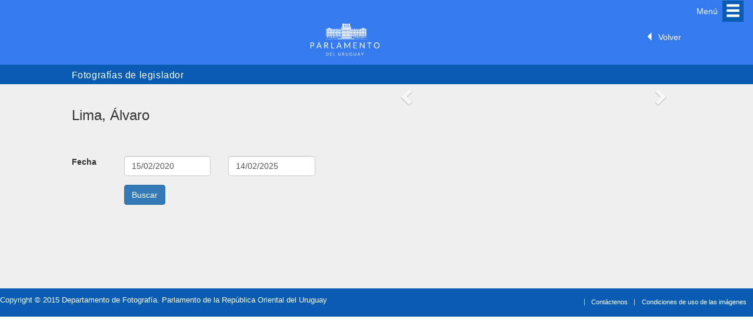

--- FILE ---
content_type: text/html
request_url: https://fotografias.parlamento.gub.uy/fotografias/Persona.html?12679;15-02-2020;14-02-2025
body_size: 7540
content:
<!DOCTYPE html>
    <html>
      <head>
        <title>Parlamento del Uruguay - LANZAMIENTO DEL PLAN NACIONAL DE CULTURA</title>
        <meta charset="utf-8">
        <meta name="viewport" content="width=device-width, initial-scale=1.0">
        <link type="text/css" rel="stylesheet" href="css/parlamento.css" media="all" />
        <script src="js/jquery.min.js"></script>
<!--         <script src="js/jquery-ui.js"></script>
        <script src="js/jquery-ui.min.js"></script>	 -->	
        <link href="bootstrap-3.3.5-dist/css/bootstrap.min.css" rel="stylesheet" media="screen">
<!--         <link type="text/css" href="css/jquery-ui.css" rel="stylesheet" media="screen">
        <link type="text/css" href="css/jquery-ui.min.css" rel="stylesheet" media="screen">	 -->	
        <script src="bootstrap-3.3.5-dist/js/bootstrap.min.js"> </script>
		<script src="js/gistfile1.js"></script>
		<script src="js/persona.js"></script>       
        <style>  	
          .item{margin: 0 auto; }
          .carousel-caption {right: 4%;bottom: 20px; left: 4%; z-index: 10; width: 588px; }          
		  .lead, .lead:hover {color: #FCFCBC;font-size:14px;}
          .divFecha {text-align: left; font-size: 20px; }
		  .slide-0,.slide-1,.slide-2,.slide-3,.slide-4,.slide-5,.slide-6{cursor: pointer;}
        </style>
      </head>
      <body>

    <div id="topheader" data-spy="affix">
      <span class="textoMenu">Menú</span>
      <div class="btn-group" id="menu-hamburger">
        <button type="button" class="btn btn-default dropdown-toggle" data-toggle="dropdown" aria-expanded="false" id="hamburger-button">
          <span class="glyphicon glyphicon-menu-hamburger"></span>
        </button>
        <ul class="dropdown-menu dropdown-menu-right" role="menu">
          <li><a href="Eventos.html" class="page-scroll">Portada</a></li>
        </ul>
      </div>
    </div>
  <div class="divColchonAzul"></div>
  <div class="fondoDiv">
    <div class="container-fluid">
      <div class="row" style="background-color:#357aef">
        <div class="col-xs-0 col-md-1"></div>
        <div class="col-xs-9 col-md-9" style="text-align:center">
          <a id="logo" rel="home" title="Parlamento del Uruguay" href="Eventos.html">
			<img alt="Logo del Parlamento del Uruguay" src="images/Logo2020_2.png" class="img-responsive" style="width:18%;vertical-align:bottom;height:auto;display:inline;padding-bottom:12px">
          </a>
        </div>
        <div class="col-xs-3 col-md-1" style="text-align:right;"><br>
          <a href="Eventos.html" style="color:#FFF"><span class="glyphicon glyphicon-triangle-left" aria-hidden="true"></span>&nbsp; Volver</a>
        </div>
        <div class="col-xs-0 col-md-1"></div>
      </div>
		<div class="row divColchonAzul">			 
		  <div class="col-xs-0 col-md-1"></div>
		  <div class="col-xs-12 col-md-10" style="text-align:left">Fotografías de legislador</div>
		  <div class="col-xs-0 col-md-1"></div>		
		</div>
	  <br>
	  <div class="row">
		<div class="col-xs-0 col-md-1"></div>
		<div class="col-xs-12 col-md-5">			
			<h3><div class="form-horizontal" id="ajaxTitulo"></div></h3>
			<h3><div></div></h3>
<!-- 			<div class="form-group  row">	
				<label class="col-sm-2 control-label">Período</label>
				<div class="col-sm-4">
					<name="fechainicio" id="fechainicio">  
				</div>				
				<div class="col-sm-4">
					<name="fechafin" id="fechafin">  
				</div>
			 </div> -->
			<h3><div>&nbsp;&nbsp;</div></h3>					
			<div class="form-group  row">	
				<label class="col-sm-2 control-label">Fecha</label>
				<div class="col-sm-4">
					<input name="fechainicio" id="fechainicio" type="text"  placeholder="desde (dd/mm/aaaa)" class="form-control typeahead" data-provide="typeahead" aria-describedby="sizing-addon1">  
				</div>				
				<div class="col-sm-4">
					<input name="fechafin" id="fechafin" type="text"  placeholder="hasta (dd/mm/aaaa)" class="form-control typeahead" data-provide="typeahead" aria-describedby="sizing-addon1">  
				</div>
			 </div>		 
			  <div class="form-group row">
				<div class="col-sm-offset-2	col-sm-10">
				  <button id="BtnBuscar" class="btn btn-primary">Buscar</button>
				</div>
			  </div>			 
			<div id="ajaxThumbs"></div>				
		</div>  <!-- "col-xs-5 col-md-5" -->
		<div class="col-xs-12 col-md-5">
		  <div id="myCarousel" class="carousel slide" data-ride="carousel">
			<!-- Indicators -->
 			<div id="ajaxDefSlide"></div> 
			<!-- Wrapper for slides -->					
			<div id="ajaxSlide"></div>   
			<!-- Left and right controls -->
			<a class="left carousel-control" href="#myCarousel" role="button" data-slide="prev">
			  <span class="glyphicon glyphicon-chevron-left" aria-hidden="true"></span>
			  <span class="sr-only">Previous</span>
			</a>
			<a class="right carousel-control" href="#myCarousel" role="button" data-slide="next">
			  <span class="glyphicon glyphicon-chevron-right" aria-hidden="true"></span>
			  <span class="sr-only">Next</span>
			</a>							
		  </div><!-- MyCarousel -->
		</div>  <!-- "col-xs-5 col-md-5" -->
		<!-- <div class="col-md-1"></div>   Columna Colchon de 10px BORRAR!! -->
		<div class="col-xs-0 col-md-1"></div>
		<br><br>
	  </div>  <!-- row -->
	  <div class="row">
	  <br>
	  </div>
	  <div class="row">
		<div class="col-xs-0 col-md-1"></div>
		<div class="col-xs-12 col-md-10"></div>
		<div class="col-xs-0 col-md-1"></div>
	  </div>  <!-- row -->
	</div>  <!-- container-fluid  -->

	<div class="divColchonGris"></div>
	<div class="divColchonGris"></div>	      
	  <br><br>	  
	</div>

	<div id="footer-region">
		<footer id="footer" class="region region-footer">
		  <div id="block-block-6" class="block block-block first odd -none-">
			<div class="content">
			  <p>Copyright © 2015 Departamento de Fotografía. Parlamento de la República Oriental del Uruguay</p>		  		  
			</div>
		  </div>
		  <div id="block-menu-menu-pie-menu" class="block block-menu last even -none-" role="navigation">
			<div class="content">
			  <ul class="menu">
				<li class="first leaf">
					<a title="" href="" data-toggle="modal" data-target="#myModal">Condiciones de uso de las imágenes</a>					  
				</li>
				<li class="last leaf">
				  <a title="" href="mailto:fotosca@parlamento.gub.uy?Subject=Consulta WEB">Contáctenos</a>
				</li>
			  </ul>
			</div>
		  </div>
		</footer>
	</div> 
	<!-- Condiciones de uso de las imágenes - Modal -->
	<div class="modal fade" id="myModal" tabindex="-1" role="dialog" aria-labelledby="myModalLabel">
	  <div class="modal-dialog" role="document">
		<div class="modal-content">
			<div class="modal-header">
				<button type="button" class="close" data-dismiss="modal" aria-label="Close"><span aria-hidden="true">&times;</span></button>
				<h4 class="modal-title" id="myModalLabel">Condiciones de uso de las imágenes</h4>
			</div>
			<div class="modal-body">
	<p>El Parlamento del Uruguay brinda a todos los usuarios acceso a su banco de imágenes, el cual día a día refleja los acontecimientos que van sucediendo en la Casa de la Democracia.</p>
	<p>Solicitamos que en caso de utilizar estas imágenes, se deje constancia expresa de su procedencia: "Departamento de Fotografía del Parlamento del Uruguay".</p>
			</div>
			<div class="modal-footer">
				<button type="button" class="btn btn-default" data-dismiss="modal">Cerrar</button>
				<!-- <button type="button" class="btn btn-primary">Guardar</button> -->
			</div>
		</div>
	  </div>
	</div>  
</body>
</html>


--- FILE ---
content_type: text/html; charset=utf-8
request_url: https://fotografias.parlamento.gub.uy/afotogenerarpersonaajaxtitulo.aspx?12679
body_size: -36
content:
<h3>Lima, Álvaro <small></small></h3>

--- FILE ---
content_type: text/html; charset=utf-8
request_url: https://fotografias.parlamento.gub.uy/aadjuntostipos.aspx?12679,15/02/2020,14/02/2025
body_size: -71
content:
<div class="carousel-inner" role="listbox"></div>

--- FILE ---
content_type: text/html; charset=utf-8
request_url: https://fotografias.parlamento.gub.uy/aborfotogenerarpersonaajaxdefsl.aspx?12679,15/02/2020,14/02/2025
body_size: -83
content:
<ol class="carousel-indicators"></ol>

--- FILE ---
content_type: text/css
request_url: https://fotografias.parlamento.gub.uy/fotografias/css/parlamento.css
body_size: 1880
content:
#topheader{height:40px; z-index: 20;}
#topheader .contextual-links-region{float:right;}
#footer{padding:1em 0;}
#footer a{text-decoration:none;color:#fff;}

#header{max-width:1336px;margin-left:auto;margin-right:auto;position: relative;}

#logo img{vertical-align:bottom;width:18%;}
#topheader{width:100%;background-color:#357aef;} 
#topheader .section{max-width:1336px;margin:0 auto;}
#topheader ul.menu,#footer ul.menu{margin:0 !important;overflow:auto;padding:0.5em 0;}
#topheader ul.menu li.leaf,#footer ul.menu li.leaf{border-left:1px solid #c4d3d6;float:right;font-size:0.9em;line-height:1em;list-style-image:none !important;list-style-type:none !important;padding:0 1em;}
#topheader ul.menu li.leaf a,#topheader ul.menu li.leaf a:visited,#topheader ul.menu li.leaf a:active{color:#c4d3d6;text-decoration:none;}
#topheader ul.menu li.leaf a:hover{color:#fff;text-decoration:underline;}
#footer-region{clear:both;width:100%;background-color:#095cb1;color:#fff;font-size:0.9em;} <!--#013e5a -->
#footer{max-width:1336px;margin:0 auto;}
#footer #block-block-6{float:left;}


#menu-hamburger {position: fixed;top: 0px;right: 14px;}		  
.glyphicon-menu-hamburger {font-size: 26px;color: #fff;background-color:#095cb1;padding: 5px;z-index: 101;margin: 0;}
.glyphicon-menu-hamburger:hover {font-size: 30px;}
#hamburger-button {background: rgba(0,0,0,0);border: none;width: 40px;padding: 0;}
.textoMenu {color: #fff; position: fixed;top: 9px;right: 60px;}


<!-- .divColchonGris {height:58px; background-color: #FBFBEF;} -->
.divColchonGris {height:33px; background-color: #EFEFEF;} 
.divColchonGrisSmall {height:28px; background-color: #EFEFEF;} 
.divColchon {height:24px; background-color: #fff;}
<!-- .fondoDiv {background-color: #FBFBEF;} -->
.fondoDiv {background-color: #EFEFEF;}

.divColchonAzul {height:33px; background-color: #095cb1;font-family: 'Lato',sans-serif;font-size: 1.6rem; line-height: 35px; letter-spacing: .6px;color:#FFF} 



--- FILE ---
content_type: application/javascript
request_url: https://fotografias.parlamento.gub.uy/fotografias/js/persona.js
body_size: 7139
content:
$(document).ready(function(){ 
		$('[data-toggle="tooltip"]').tooltip(); 	
		var pos = window.location.href.indexOf('?') + 1;
		var pos1 = window.location.href.indexOf(';');
		var param = window.location.href.substring(pos,pos1);	//código de persona
		var pos2 = window.location.href.indexOf(';') + 11;
		var fechainicial = window.location.href.substring(pos1+1,pos2);
		var fechafinal = window.location.href.substring(pos2+1,pos2+11);	
		var fechainicio = fechainicial.replace('-','/');
		var fechainicio = fechainicio.replace('-','/');
		var fechafin = fechafinal.replace('-','/');
		var fechafin = fechafin.replace('-','/');
		document.getElementById("fechainicio").value = fechainicio;
		document.getElementById("fechafin").value = fechafin;		
		//var fechafin = window.location.href.slice(window.location.href.indexOf(';'));
		if(window.XMLHttpRequest) {
			peticion_http1 = new XMLHttpRequest();
			peticion_http2 = new XMLHttpRequest();
			peticion_http3 = new XMLHttpRequest();
			// document.getElementById("aux").value = 'ok1';
			peticion_http4 = new XMLHttpRequest();
		}else if(window.ActiveXObject)
			{peticion_http1 = new ActiveXObject("Microsoft.XMLHTTP");
			//document.getElementById("aux").value = 'ok2';
			 peticion_http2 = new ActiveXObject("Microsoft.XMLHTTP");
			 peticion_http3 = new ActiveXObject("Microsoft.XMLHTTP");
			 peticion_http4 = new ActiveXObject("Microsoft.XMLHTTP");
		}
 		peticion_http1.onreadystatechange = procesaRespuestaAjaxTitulo;
		peticion_http1.open('GET', 'https://fotografias.parlamento.gub.uy/afotogenerarpersonaajaxtitulo.aspx?' + param);
		peticion_http1.send(null);  
 		function procesaRespuestaAjaxTitulo() {
			if(peticion_http1.readyState == 4) {
				if(peticion_http1.status == 200) {
					document.getElementById("ajaxTitulo").innerHTML = peticion_http1.responseText;
					document.getElementById("fechainicio").innerHTML = fechainicial;
					document.getElementById("fechafin").innerHTML = fechafinal;
				}
			}
		}
		var aniodesde = '';
		var aniohasta = '';
		peticion_http2.onreadystatechange = procesaRespuestaAjaxThumbs;	
		peticion_http2.open('GET', 'https://fotografias.parlamento.gub.uy/afotogenerarpersonaajaxthumbsxx.aspx?' + param+','+fechainicio+','+fechafin+', , ,');		
		peticion_http2.send(null);  						
		function procesaRespuestaAjaxThumbs() {
			if(peticion_http2.readyState == 4) {
				if(peticion_http2.status == 200) {
					document.getElementById("ajaxThumbs").innerHTML = peticion_http2.responseText;
					//Se corre a pedal la misma funcionalidad de "js/controles_carousel.js" porque de esta manera sincroniza la carga de los thumbs con el script para el clic de la img en el Carousel.
					$( "a[class^='slide-']" ).each(function ( index ) {					
						$(this).click(function(){
						    $("#myCarousel").carousel(index);
						    $("#myCarousel").carousel('pause');
						});
					});
				}
			}
		}
		
			
		$("#BtnBuscar").click(function(){
			var pos = window.location.href.indexOf('?') + 1;
			var pos1 = window.location.href.indexOf(';');
			var param = window.location.href.substring(pos,pos1);		
			peticion_http1.onreadystatechange = procesaRespuestaAjaxTitulo;
			peticion_http1.open('GET', 'https://fotografias.parlamento.gub.uy/afotogenerarpersonaajaxtitulo.aspx?' + param);
			peticion_http1.send(null);  
			function procesaRespuestaAjaxTitulo() {
				if(peticion_http1.readyState == 4) {
					if(peticion_http1.status == 200) {
						document.getElementById("ajaxTitulo").innerHTML = peticion_http1.responseText;
					}
				}
			}

			peticion_http2.onreadystatechange = procesaRespuestaAjaxThumbs;

			var fechainicio = document.getElementById("fechainicio").value;
			var fechafin = document.getElementById("fechafin").value;		
/* 			let userDate = document.getElementById("fechadesde").value.split('-');
			var parserDate = new Date(('${userDate[0]}-${userDate[1]}-${userDate[2]}')); */
			peticion_http2.open('GET', 'https://fotografias.parlamento.gub.uy/afotogenerarpersonaajaxthumbsxx.aspx?' + param+','+fechainicio+','+fechafin); //+','+aniodesde+','+mesdesde+','+diadesde','+aniohasta+','+meshasta+','+diahasta);
			//window.location.href = 'https://fotografias.parlamento.gub.uy/afotogenerarpersonaajaxthumbsxx.aspx?' + param+','+fechadesde+','+fechahasta;
			peticion_http2.send(null);  						
			function procesaRespuestaAjaxThumbs() {
				if(peticion_http2.readyState == 4) {
					if(peticion_http2.status == 200) {
						document.getElementById("ajaxThumbs").innerHTML = peticion_http2.responseText;
						// Se corre a pedal la misma funcionalidad de "js/controles_carousel.js" porque de esta manera sincroniza la carga de los thumbs con el script para el clic de la img en el Carousel.
						$( "a[class^='slide-']" ).each(function ( index ) {
							$(this).click(function(){
							  $("#myCarousel").carousel(index);
							  $("#myCarousel").carousel('pause');
							});
						});
					}
				}
			}
			var fechainicio = document.getElementById("fechainicio").value;
			var fechafin = document.getElementById("fechafin").value;		
			peticion_http4.onreadystatechange = procesaRespuestaAjaxSlide;					
			peticion_http4.open('GET', 'https://fotografias.parlamento.gub.uy/aadjuntostipos.aspx?' + param+','+fechainicio+','+fechafin);			
			peticion_http4.send(null);  						
			function procesaRespuestaAjaxSlide() {
				if(peticion_http4.readyState == 4) {
					if(peticion_http4.status == 200) {
						document.getElementById("ajaxSlide").innerHTML = peticion_http4.responseText;
					}
				}
			}
			
			peticion_http3.onreadystatechange = procesaRespuestaAjaxDefSlide;					
			peticion_http3.open('GET', 'https://fotografias.parlamento.gub.uy/aborfotogenerarpersonaajaxdefsl.aspx?' + param+','+fechainicio+','+fechafin);			
			peticion_http3.send(null);  						
			function procesaRespuestaAjaxDefSlide() {
				if(peticion_http3.readyState == 4) {
					if(peticion_http3.status == 200) {
						document.getElementById("ajaxDefSlide").innerHTML = peticion_http3.responseText;
					}
				}
			}
		});
		/* 
		var fechainicio = document.getElementById("fechainicio").value;
		var fechafin = document.getElementById("fechafin").value;	 */	
		peticion_http4.onreadystatechange = procesaRespuestaAjaxSlide;					
		peticion_http4.open('GET', 'https://fotografias.parlamento.gub.uy/aadjuntostipos.aspx?' + param+','+fechainicio+','+fechafin);			
		peticion_http4.send(null);  						
		function procesaRespuestaAjaxSlide() {
			if(peticion_http4.readyState == 4) {
				if(peticion_http4.status == 200) {
					document.getElementById("ajaxSlide").innerHTML = peticion_http4.responseText;
				}
			}
		}
		
		peticion_http3.onreadystatechange = procesaRespuestaAjaxDefSlide;					
		peticion_http3.open('GET', 'https://fotografias.parlamento.gub.uy/aborfotogenerarpersonaajaxdefsl.aspx?' + param+','+fechainicio+','+fechafin);			
		peticion_http3.send(null);  						
		function procesaRespuestaAjaxDefSlide() {
			if(peticion_http3.readyState == 4) {
				if(peticion_http3.status == 200) {
					document.getElementById("ajaxDefSlide").innerHTML = peticion_http3.responseText;
				}
			}
		}		
});